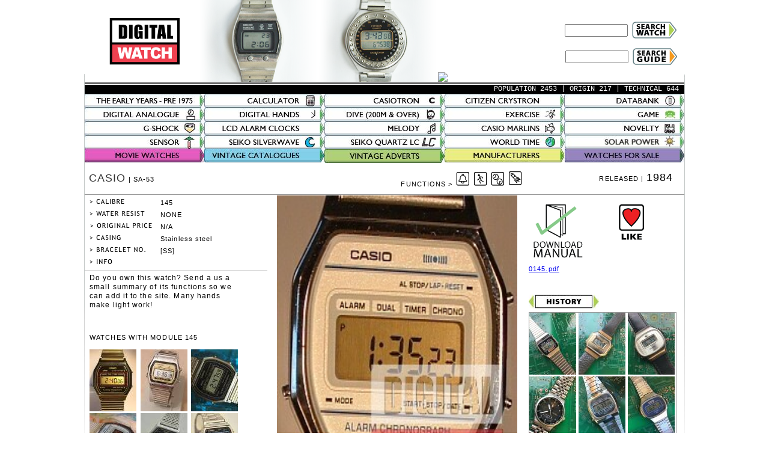

--- FILE ---
content_type: text/html; charset=UTF-8
request_url: http://www.digital-watch.com/DWL/1work/casio_sa-53
body_size: 9172
content:
<!DOCTYPE HTML PUBLIC "-//W3C//DTD HTML 4.01 Transitional//EN" "http://www.w3.org/TR/html4/loose.dtd">
<html>
<head>
<meta name="pinterest" content="nopin" />
<meta name="title" content="CASIO - SA-53" />
<meta name="description" content="CASIO - SA-53 - Digital.  Released in 1984 Vintage Digital Watch - Brought to you courtesy of digital-watch.com" />
<meta property="og:title" content="CASIO - SA-53"/>
<meta property="og:type" content="image"/>
<meta property='og:image' content='{gallery:image:url_decode}" crop="yes" alt="{maker}-{modelnumber}" width="127" height="130"}'/>
<meta property="og:url" content="http://www.digital-watch.com/DWL/1work/casio_sa-53/"/>
<meta property="og:site_name" content="digital-watch"/>
<meta property="og:description" content="CASIO - SA-53 - Digital.  Released in 1984 Vintage Digital Watch - Brought to you courtesy of digital-watch.com"/>

<script src="//www.digital-watch.com/js/prototype.js" type="text/javascript" charset="utf-8"></script>
<script src="//www.digital-watch.com/js/livepipe.js" type="text/javascript" charset="utf-8"></script>
<script src="//www.digital-watch.com/js/cookie.js" type="text/javascript" charset="utf-8"></script>
 <style type="text/css" media="screen">
  body {
   background-color: #333333;
   padding: 0;
   margin: 0;
  }
  #PageDiv {
   width: 700px;
   margin: auto;
  }
  #photos {
   width: 400px;
   padding: 0px 0 0 0px;
  }
  #main, #main img {
   float: left;
   width: 400px;
   height: 500px;
   padding: 0;
   margin: 0;
  }
  .preview {
   width: 100px;
   margin: 12px 4px 11px 0px;
   padding: 0;
   cursor: pointer;
   float: left;
  }
  .preview img {
   width: 100px;
   height: 125px;
  }
  #photos > p {
   font: 11px/11px Verdana, Geneva, Arial, sans-serif;
   color: #666666;
   padding: 0;
   margin: 0 0 11px;
   text-align: center;
   clear: both;
  }
  #photos #main p, #photos .preview p {
   margin: 0;
   padding: 0;
   line-height: 100%;
   font-size: 1px;
  }
  .clearer { 
   clear: both;
  }
  .here {
   border:2px solid #CC0066;
   margin: 10px 2px 0 -2px;
  }
 </style>
 
<script type="text/javascript">
    document.observe('dom:loaded',function(){
        var this_page = 311;
        var arr = (Cookie.get('myHistory')) ?
            Cookie.get('myHistory').split('|') : [];
        arr.push(this_page);
        Cookie.set('myHistory',arr.join('|'),null, 'domain=digital-watch.com;path=/');
     });
    </script>




<meta http-equiv=Content-Type content="text/html; charset=ISO-8859-1">
<title>CASIO - SA-53 - Digital - Vintage Digital Watch - Digital-Watch.com</title>
<meta name="viewport" content="width = 1000, minimum-scale = 0.25, maximum-scale = 1.60">
<meta name="GENERATOR" content="Freeway 5 Pro 5.6.5">
<style type="text/css">
<!-- 
body { margin:0px; background-color:#fff; height:100% }
html {height:100%}
form {margin:0px}
img { margin:0px; border-style:none }
button { margin:0px; border-style:none; padding:0px; background-color:transparent; vertical-align:top }
p:first-child {margin-top:0px}
table {empty-cells:hide}
.f-sp { font-size:1px; visibility:hidden }
.f-lp {margin-bottom:0px}
.f-fp {margin-top:0px}
.f-x1 {  }
.f-x2 {  }
.f-x3 {  }
em {font-style:italic}
h1 { color:#666; font-size:18px }
h1:first-child {margin-top:0px}
h2 { font-weight:bold; font-size:16px }
h2:first-child {margin-top:0px}
h3 { font-weight:bold; font-size:14px }
h3:first-child {margin-top:0px}
strong {font-weight:bold}
.style67 { line-height:1.3; margin-left:0px; margin-right:10px; text-align:right }
.style63 { font-family:Courier New,Courier }
.sizenine {font-size:9px}
.whitetext {color:#fff}
.tenpoint {font-size:10px}
.smalltableheader {font-size:12px}
.bodytext { color:#000; font-family:Trebuchet MS,Arial,Helvetica,sans-serif; font-size:11px; text-transform:none; font-variant:normal; letter-spacing:1.1px; word-spacing:0px; line-height:14px; margin-left:0px; margin-right:0px; text-indent:0px; direction:ltr; text-align:justify; margin-top:1px; margin-bottom:1px }
.style9 {color:#000}
.right {text-align:right}
.style64 { color:#000; font-size:9px }
.BHEAD { font-family:Trebuchet MS,Arial,Helvetica,sans-serif; font-size:11px }
.makername { color:#333; font-family:Trebuchet MS,Arial,Helvetica,sans-serif; font-size:18px }
.style35 {font-size:18px}
.style66 { color:#000; font-family:Trebuchet MS,Arial,Helvetica,sans-serif; font-size:12px; line-height:15px; text-align:left }
.style25 { color:#000; font-family:Trebuchet MS,Arial,Helvetica,sans-serif; font-size:12px; line-height:15px; text-align:left }
.style43 { color:#000; font-family:Trebuchet MS,Arial,Helvetica,sans-serif; font-size:12px; line-height:15px; text-align:center }
.DWLblue {color:#39c}
-->
</style>
<!--[if lt IE 7]>
<link rel=stylesheet type="text/css" href="https://digital-watch.com/css/ie6.css">
<![endif]-->
<script src="http://www.digital-watch.com/Resources/FW_Object.js" type="text/javascript"></script>
<link rel="shortcut icon" href="favicon.ico">

<script type="text/javascript" src="//www.digital-watch.com/overlib/overlib.js"><!-- overLIB (c) Erik Bosrup --></script>

<link rel="stylesheet" href="//www.digital-watch.com/css/lightbox.css" type="text/css" media="screen" />

<script type="text/javascript" src="//www.digital-watch.com/js/prototype.js"></script>
<script type="text/javascript" src="//www.digital-watch.com/js/scriptaculous.js?load=effects,builder"></script>
<script type="text/javascript" src="//www.digital-watch.com/js/lightbox.js"></script>

</head>
<body>
<div id="overDiv" style="position:absolute; visibility:hidden; z-index:1000;"></div>

<div id="PageDiv" style="position:relative; min-height:100%; margin:auto; width:1000px">
	<table border=0 cellspacing=0 cellpadding=0 width=797>
		<colgroup>
			<col width=191>
			<col width=605>
			<col width=1>
		</colgroup>
		<tr valign=top>
			<td height=136></td>
			<td height=136><a><img src="https://www.digital-watch.com/images/headimage/top2.png"/></a><a><img src="https://www.digital-watch.com/images/headimage/top6.png"/></a><a><img src="https://www.digital-watch.com/images/headimage/top8.png"/></a></td>
			<td height=136></td>
		</tr>
		<tr class="f-sp">
			<td><img src="https://digital-watch.com/Resources/_clear.gif" border=0 width=191 height=1 alt="" style="float:left"></td>
			<td><img src="https://digital-watch.com/Resources/_clear.gif" border=0 width=605 height=1 alt="" style="float:left"></td>
			<td height=1><img src="https://digital-watch.com/Resources/_clear.gif" border=0 width=1 height=1 alt="" style="float:left"></td>
		</tr>
	</table>
	<table border=0 cellspacing=0 cellpadding=0 width=1001>
		<colgroup>
			<col width=1000>
			<col width=1>
		</colgroup>
		<tr valign=top>
			<td height=3 bgcolor="#666666"><img src="https://digital-watch.com/Resources/_clear.gif" border=0 width=1 height=1 alt="" style="float:left"></td>
			<td height=3></td>
		</tr>
		<tr class="f-sp">
			<td><img src="https://digital-watch.com/Resources/_clear.gif" border=0 width=1000 height=1 alt="" style="float:left"></td>
			<td height=1><img src="https://digital-watch.com/Resources/_clear.gif" border=0 width=1 height=1 alt="" style="float:left"></td>
		</tr>
	</table>
	<table border=0 cellspacing=0 cellpadding=0 width=1001>
		<colgroup>
			<col width=200>
			<col width=200>
			<col width=200>
			<col width=199>
			<col width=1>
			<col width=199>
			<col width=1>
			<col width=1>
		</colgroup>
		<tr valign=top>
			<td height=13 colspan=7 bgcolor="#000000"><p class="style67 f-lp"><span class="style63"><span class="sizenine"><span class="style63"><span class="whitetext"><span class="tenpoint"><span class="smalltableheader">  POPULATION 

2453

  </span></span></span></span></span></span><span class="sizenine"><span class="style63"><span class="whitetext"><span class="tenpoint"><span class="smalltableheader"> | ORIGIN 

217

  </span><span class="smalltableheader">  | TECHNICAL 

644

  </span><span class="smalltableheader">  </span></span></span></span></span></p>
			</td>
			<td height=13></td>
		</tr>
		<tr valign=top>
			<td height=23><a href="http://www.digital-watch.com/DWL/categorylisting/all/Pioneers/releasedate"><img src="https://digital-watch.com/Resources/pre75aa.jpeg" border=0 width=200 height=23 alt="Early Digital Watches from before 1975" style="float:left"></a></td>
			<td height=23><img src="https://digital-watch.com/Resources/pre75a1a.jpeg" border=0 width=200 height=23 alt="Digital watches with a calculator function" usemap="#map1" style="float:left"></td>
			<td height=23><img src="https://digital-watch.com/Resources/casiotron1a.jpeg" border=0 width=200 height=23 alt="Watches from Casios Casiotron range" usemap="#map2" style="float:left"></td>
			<td height=23><a href="http://www.digital-watch.com/DWL/categorylisting/all/Crystron/releasedate"><img src="https://digital-watch.com/Resources/crystron1a.jpeg" border=0 width=199 height=23 alt="Watches with data storage functions" style="float:left"></a></td>
			<td height=23 colspan=2><img src="https://digital-watch.com/Resources/databank1a.jpeg" border=0 width=200 height=23 alt="Watches with data storage functions" usemap="#map3" style="float:left"></td>
			<td height=92 rowspan=6></td>
			<td height=23></td>
		</tr>
		<tr valign=top>
			<td height=23 rowspan=2><img src="https://digital-watch.com/Resources/digiana1.jpeg" border=0 width=200 height=23 alt="Digital watches with an analgue and digital face" usemap="#map4" style="float:left"></td>
			<td height=23 rowspan=2><img src="https://digital-watch.com/Resources/digitalhands1.jpeg" border=0 width=200 height=23 alt="Digital watches with an analogue face represented by lcd segments" usemap="#map5" style="float:left"></td>
			<td height=23 rowspan=2><img src="https://digital-watch.com/Resources/dive1.jpeg" border=0 width=200 height=23 alt="Digital watches that are water resistant to 200 meters and over" usemap="#map6" style="float:left"></td>
			<td height=23 rowspan=2><img src="https://digital-watch.com/Resources/exercise1a.jpeg" border=0 width=199 height=23 alt="Digital Watches sold to assist exercise" usemap="#map7" style="float:left"></td>
			<td height=23 colspan=2 rowspan=2><img src="https://digital-watch.com/Resources/game1.jpeg" border=0 width=200 height=23 alt="Digital watches with games" usemap="#map8" style="float:left"></td>
			<td height=1></td>
		</tr>
		<tr valign=top>
			<td height=22></td>
		</tr>
		<tr valign=top>
			<td height=23><a href="http://www.digital-watch.com/DWL/categorylisting/all/G-shock/releasedate"><img src="https://digital-watch.com/Resources/gshock1.jpeg" border=0 width=200 height=23 alt="Digital watches in Casios G-Shock range" style="float:left"></a></td>
			<td height=23><a href="http://www.digital-watch.com/DWL/categorylisting/all/Clock/releasedate"><img src="https://digital-watch.com/Resources/clock1.jpeg" border=0 width=200 height=23 alt="Digital watches powered by the sun" style="float:left"></a></td>
			<td height=23><a href="http://www.digital-watch.com/DWL/categorylisting/all/melody/releasedate"><img src="https://digital-watch.com/Resources/melody1.jpeg" border=0 width=200 height=23 alt="Digital watches that play a tune" style="float:left"></a></td>
			<td height=23><a href="http://www.digital-watch.com/DWL/categorylisting/all/Marlin/releasedate"><img src="https://digital-watch.com/Resources/marlin1a.jpeg" border=0 width=199 height=23 alt="Digital watches from Casio Marlin range" style="float:left"></a></td>
			<td height=23 colspan=2><img src="https://digital-watch.com/Resources/novelty1.jpeg" border=0 width=200 height=23 alt="Digital watches for children" usemap="#map9" style="float:left"></td>
			<td height=23></td>
		</tr>
		<tr valign=top>
			<td height=22><a href="http://www.digital-watch.com/DWL/categorylisting/all/sensor/releasedate"><img src="https://digital-watch.com/Resources/sensor1a.jpeg" border=0 width=200 height=22 alt="Digital watches with sensors" style="float:left"></a></td>
			<td height=22><a href="http://www.digital-watch.com/DWL/categorylisting/all/silver/releasedate"><img src="https://digital-watch.com/Resources/silver1a.jpeg" border=0 width=200 height=22 alt="Digital watches from Seikos Silverwave and Sports 100 rnage" style="float:left"></a></td>
			<td height=23 rowspan=2><a href="http://www.digital-watch.com/DWL/categorylisting/all/quartzlc/releasedate"><img src="https://digital-watch.com/Resources/lc1.jpeg" border=0 width=200 height=23 alt="Digital watches from Seikos Quartz LC range" style="float:left"></a></td>
			<td height=23 colspan=2 rowspan=2><a href="http://www.digital-watch.com/DWL/categorylisting/all/WorldTime/releasedate"><img src="https://digital-watch.com/Resources/world1.jpeg" border=0 width=200 height=23 alt="Digital watches that tell you the time in different time zones" style="float:left"></a></td>
			<td height=23 rowspan=2><a href="http://www.digital-watch.com/DWL/categorylisting/all/solar/releasedate/Solar"><img src="https://digital-watch.com/Resources/solar1ab.jpeg" border=0 width=199 height=23 alt="Digital watches powered by the sun" style="float:left"></a></td>
			<td height=22></td>
		</tr>
		<tr valign=top>
			<td height=23 rowspan=2><img src="https://digital-watch.com/Resources/moviewatchfirst.jpeg" border=0 width=200 height=23 alt="Digital watches in the Movies" usemap="#map10" style="float:left"></td>
			<td height=23 rowspan=2><img src="https://digital-watch.com/Resources/catalogues1b.jpeg" border=0 width=200 height=23 alt="Vintage Catalogues" usemap="#map11" style="float:left"></td>
			<td height=1></td>
		</tr>
		<tr valign=top>
			<td height=23 rowspan=2><a href="http://www.digital-watch.com/DWL/advertgallery"><img src="https://digital-watch.com/Resources/adverts1a.jpeg" border=0 width=200 height=23 alt="Vintage Adverts" style="float:left"></a></td>
			<td height=23 colspan=4 rowspan=2></td>
			<td height=22></td>
		</tr>
		<tr valign=top>
			<td height=1 colspan=2></td>
			<td height=1></td>
		</tr>
		<tr class="f-sp">
			<td><img src="https://digital-watch.com/Resources/_clear.gif" border=0 width=200 height=1 alt="" style="float:left"></td>
			<td><img src="https://digital-watch.com/Resources/_clear.gif" border=0 width=200 height=1 alt="" style="float:left"></td>
			<td><img src="https://digital-watch.com/Resources/_clear.gif" border=0 width=200 height=1 alt="" style="float:left"></td>
			<td><img src="https://digital-watch.com/Resources/_clear.gif" border=0 width=199 height=1 alt="" style="float:left"></td>
			<td><img src="https://digital-watch.com/Resources/_clear.gif" border=0 width=1 height=1 alt="" style="float:left"></td>
			<td><img src="https://digital-watch.com/Resources/_clear.gif" border=0 width=199 height=1 alt="" style="float:left"></td>
			<td><img src="https://digital-watch.com/Resources/_clear.gif" border=0 width=1 height=1 alt="" style="float:left"></td>
			<td height=70><img src="https://digital-watch.com/Resources/_clear.gif" border=0 width=1 height=1 alt="" style="float:left"></td>
		</tr>
	</table>
	<table border=0 cellspacing=0 cellpadding=0 width=675>
		<colgroup>
			<col width=574>
			<col width=100>
			<col width=1>
		</colgroup>
		<tr valign=top>
			<td height=100></td>
			<td height=100>
<a href""><img >
</td>
			<td height=100></td>
		</tr>
		<tr class="f-sp">
			<td><img src="https://digital-watch.com/Resources/_clear.gif" border=0 width=574 height=1 alt="" style="float:left"></td>
			<td><img src="https://digital-watch.com/Resources/_clear.gif" border=0 width=100 height=1 alt="" style="float:left"></td>
			<td height=1><img src="https://digital-watch.com/Resources/_clear.gif" border=0 width=1 height=1 alt="" style="float:left"></td>
		</tr>
	</table>
	<div id="content" class="bodytext" style="position:absolute; left:0px; top:273px; width:999px; height:1226px; z-index:1; background-color:#fff; overflow:visible">
				<table border=0 cellspacing=0 cellpadding=0 width=994>
			<colgroup>
				<col width=740>
				<col width=253>
				<col width=1>
			</colgroup>
			<tr valign=top>
				<td height=60 colspan=2></td>
				<td height=60></td>
			</tr>
			<tr valign=top>
				<td height=536></td>
				<td height=536>
					<table border=0 cellspacing=0 cellpadding=0 width=253>
						<colgroup>
							<col width=95>
							<col width=49>
							<col width=81>
							<col width=27>
							<col width=1>
						</colgroup>
						<tr valign=top>
							<td height=100 rowspan=3>
<a><img src="http://www.digital-watch.com/images/downman.gif" alt="Download the manual"  border=0 ></a>

</td>
							<td height=1 colspan=4></td>
						</tr>
						<tr valign=top>
							<td height=91></td>
							<td height=91>
<a href="https://www.digital-watch.com/DWL/viewcounttwo/311"><img src="https://digital-watch.com/Resources/ilike.png"></a>
</td>
							<td height=91 colspan=2></td>
						</tr>
						<tr valign=top>
							<td height=8 colspan=4></td>
						</tr>
						<tr valign=top>
							<td height=6 colspan=5></td>
						</tr>
						<tr valign=top>
							<td height=430 colspan=5 rowspan=2><p>
<a href="https://www.digital-watch.com/images/casio_manuals/0145.pdf">0145.pdf</a>



</p>
							<p>&nbsp;</p>
							<p>
</p>
							<table border=0 cellspacing=0 cellpadding=0 width=253>
								<colgroup>
									<col width=117>
									<col width=129>
									<col width=7>
								</colgroup>
								<tr valign=top>
									<td height=23><a href="https://www.digital-watch.com/DWL/categorylisting/all/History"><img src="https://digital-watch.com/Resources/historyh.jpeg" border=0 width=117 height=23 alt="historyH" style="float:left"></a></td>
									<td height=23></td>
									<td height=23></td>
								</tr>
								<tr valign=top>
									<td height=6 colspan=2></td>
									<td height=6></td>
								</tr>
								<tr valign=top>
									<td height=95 colspan=2 bgcolor="#ffffff" style="border:solid #999 1px">

<a href="http://www.digital-watch.com/DWL/1work/cresta-melody-yellow-rose-of-texas"><img  src="https://www.digital-watch.com/images/uploads/_small/IMG_8617.jpeg" alt="CRESTA-A158-5069" ></a>




 



<a href="http://www.digital-watch.com/DWL/1work/avia-esa-315-1977-hexagon"><img  src="https://www.digital-watch.com/images/uploads/_small/IMG_8583.jpeg" alt="AVIA-quartz" ></a>




 



<a href="http://www.digital-watch.com/DWL/1work/imado-steel-1976-esa-9315"><img  src="https://www.digital-watch.com/images/uploads/_small/IMG_8597.jpeg" alt="IMADO-101 121 027" ></a>

<br>


 



<a href="http://www.digital-watch.com/DWL/1work/pulsar-y960-6018-1984"><img  src="https://www.digital-watch.com/images/uploads/_small/IMG_8614.jpeg" alt="PULSAR-Y960-6018" ></a>




 



<a href="http://www.digital-watch.com/DWL/1work/avia-chronograph-16053"><img  src="https://www.digital-watch.com/images/uploads/_small/IMG_8461.jpeg" alt="AVIA-16053" ></a>




 



<a href="http://www.digital-watch.com/DWL/1work/bulova-5018-1978"><img  src="https://www.digital-watch.com/images/uploads/_small/IMG_8478.jpeg" alt="BULOVA-5018" ></a>


<br>

 



<a href="http://www.digital-watch.com/DWL/1work/ricoh-town-821102"><img  src="https://www.digital-watch.com/images/uploads/_small/IMG_8503.jpeg" alt="RICOH-821102" ></a>




 



<a href="http://www.digital-watch.com/DWL/1work/casio-marlin-w-300"><img  src="https://www.digital-watch.com/images/uploads/_small/IMG_8506.jpeg" alt="CASIO-w-300" ></a>




 



<a href="http://www.digital-watch.com/DWL/1work/timex-triathlon-ironman-1986"><img  src="https://www.digital-watch.com/images/uploads/_small/IMG_8509.jpeg" alt="TIMEX-Triathlon 22" ></a>



<br>
 

<img src="https://digital-watch.com/Resources/_clear.gif" border=0 width=1 height=1 alt="" style="float:left"></td>
									<td height=97></td>
								</tr>
							</table>
							<p>&nbsp;</p>
							<p>&nbsp;</p>
							<p>&nbsp;</p>
							<p class="right f-lp"><a href="http://www.digital-watch.com/DWL/donation"><img src="https://digital-watch.com/Resources/keeptickingmov.gif" border=0 width=104 height=136 alt="keeptickingmov" style="vertical-align:baseline"></a></p>
							</td>
						</tr>
						<tr valign=top>
						</tr>
					</table>
				</td>
				<td height=536></td>
			</tr>
			<tr class="f-sp">
				<td><img src="https://digital-watch.com/Resources/_clear.gif" border=0 width=740 height=1 alt="" style="float:left"></td>
				<td><img src="https://digital-watch.com/Resources/_clear.gif" border=0 width=253 height=1 alt="" style="float:left"></td>
				<td height=1><img src="https://digital-watch.com/Resources/_clear.gif" border=0 width=1 height=1 alt="" style="float:left"></td>
			</tr>
		</table>
		<div id="images" style="position:absolute; left:321px; top:51px; width:407px; height:669px; z-index:1; overflow:visible">
			<div id="PageDiv2">
<div id="photos">
<div id="main" class="main">
<p>


<img  src="http://www.digital-watch.com/images/watchlibrary24/_large/3-145-7.jpg" alt="CASIO-SA-53" >


</p>
</div>


<div id="two" class="preview">
<p><img src="http://www.digital-watch.com/images/watchlibrary24/_large/3-145-7.jpg"  id="image2" alt="CASIO-SA-53"  data-large="http://www.digital-watch.com/images/watchlibrary24/3-145-7.jpg" >
</p>
</div>


<div>
<img src="https://www.digital-watch.com/images/clicksuper.gif"  alt="click image above for supersized image" >
</div>
 </div>
</div>
<script type="text/javascript" charset="utf-8">
  //grab the first preview image
  var first = $$('div.preview').first().addClassName('here').down('img');
  //add a new link around the large image, assign it the link from the first image and
  //the rel: lightbox so that lightbox.js will recognize it
  var a = new Element('a',{href:first.readAttribute('data-large'),rel:'lightbox', title:'CASIO-SA-53 Image Protected by Copyright, not to be used elsewhere'});
  var main = $('main').down('img');
  main.wrap(a);
  //that's it, only have to do it once and the link is there to be fiddled with later
  //now listen to clicks on the little preview images, swap the medium image in, and change the a.href to match
  $('photos').observe('click',function(evt){
    var elm = evt.findElement('div.preview');
    if(elm){
      $$('div.preview').invoke('removeClassName','here');
      main.src = elm.down('img').src.gsub(/preview/,'image');
      elm.addClassName('here');
      a.href = elm.down('img').readAttribute('data-large');
    }
  });
</script>
<div id="photography" style="position:absolute; left:-1.545px; top:676.606px; width:411px; height:56px; z-index:1; overflow:visible">
				<p class="f-lp"><span class="style64">Photographs by DWL. </span></p>
			</div>
		</div>
		<div id="case" style="position:absolute; left:9px; top:116px; width:108px; height:19px; z-index:2; overflow:visible">
			<p><img src="https://digital-watch.com/Resources/case.gif" border=0 width=52 height=10 alt="&gt; CASING"></p>
		</div>
		<div id="case1" style="position:absolute; left:127px; top:116px; width:176px; height:19px; z-index:3; overflow:visible">
			<p class="f-lp">Stainless steel</p>
		</div>
		<div id="makermodel" style="position:absolute; left:8px; top:15px; width:472px; height:20px; z-index:4; overflow:visible">
			<p class="BHEAD f-lp"><span class="makername">CASIO</span> | SA-53</p>
		</div>
		<div id="item2" style="position:absolute; left:0px; top:49px; width:1000px; height:1px; z-index:5; background-color:#999; font-size:1px">
		</div>
		<div id="module" style="position:absolute; left:9px; top:56px; width:86px; height:19px; z-index:6; overflow:visible">
			<p><img src="https://digital-watch.com/Resources/module.gif" border=0 width=58 height=10 alt="&gt; CALIBRE"></p>
		</div>
		<div id="water" style="position:absolute; left:9px; top:76px; width:102px; height:19px; z-index:7; overflow:visible">
			<p><img src="https://digital-watch.com/Resources/water.gif" border=0 width=92 height=10 alt="&gt; WATER RESIST"></p>
		</div>
		<div id="price" style="position:absolute; left:10px; top:96px; width:108px; height:19px; z-index:8; overflow:visible">
			<p><img src="https://digital-watch.com/Resources/price.gif" border=0 width=103 height=10 alt="&gt; ORIGINAL PRICE"></p>
		</div>
		<div id="bracelet" style="position:absolute; left:9px; top:136px; width:108px; height:19px; z-index:9; overflow:visible">
			<p><img src="https://digital-watch.com/Resources/bracelet.gif" border=0 width=93 height=10 alt="&gt; BRACELET NO."></p>
		</div>
		<div id="functions" style="position:absolute; left:213px; top:9px; width:517px; height:24px; z-index:10; overflow:visible">
			<p class="right f-lp">  FUNCTIONS &gt; 
<a href="http://www.digital-watch.com/DWL/iconlibrary" onmouseover="return overlib('I have an alarm', TEXTFONT, 'Trebuchet MS', TEXTCOLOR, '#333333', TEXTSIZE, 1, FGCOLOR, '#FFFFFF', WRAP, AUTOSTATUS, DELAY, '500', PADX, 10, 5, PADY, 7, 5);" onmouseout="return nd();"><img src="http://www.digital-watch.com/functionicons/iconlibrary/bell.gif" alt="I have an alarm" border=0 ></a>





<a href="http://www.digital-watch.com/DWL/iconlibrary" onmouseover="return overlib('I have a chronograph', TEXTFONT, 'Trebuchet MS', TEXTCOLOR, '#333333', TEXTSIZE, 1, FGCOLOR, '#FFFFFF', WRAP, AUTOSTATUS, DELAY, '500', PADX, 10, 5, PADY, 7, 5);" onmouseout="return nd();"><img src="http://www.digital-watch.com/functionicons/iconlibrary/run.gif" alt="I have a chronograph"  border=0 ></a>


<a href="http://www.digital-watch.com/DWL/iconlibrary" onmouseover="return overlib('I keep more than one time zone', TEXTFONT, 'Trebuchet MS', TEXTCOLOR, '#333333', TEXTSIZE, 1, FGCOLOR, '#FFFFFF', WRAP, AUTOSTATUS, DELAY, '500', PADX, 10, 5, PADY, 7, 5);" onmouseout="return nd();"><img src="http://www.digital-watch.com/functionicons/iconlibrary/dual.gif" alt="I have a dual times"  border=0 ></a>


<a href="http://www.digital-watch.com/DWL/iconlibrary" onmouseover="return overlib('I can count backwards', TEXTFONT, 'Trebuchet MS', TEXTCOLOR, '#333333', TEXTSIZE, 1, FGCOLOR, '#FFFFFF', WRAP, AUTOSTATUS, DELAY, '500', PADX, 10, 5, PADY, 7, 5);" onmouseout="return nd();"><img src="http://www.digital-watch.com/functionicons/iconlibrary/countdown.gif" alt="I have a countdown"  border=0 ></a>










  </p>
		</div>
		<div id="module1" style="position:absolute; left:127px; top:56px; width:176px; height:19px; z-index:11; overflow:visible">
			<p class="f-lp">145</p>
		</div>
		<div id="water1" style="position:absolute; left:127px; top:76px; width:175px; height:19px; z-index:12; overflow:visible">
			<p class="f-lp">
NONE
</p>
		</div>
		<div id="price1" style="position:absolute; left:127px; top:96px; width:175px; height:19px; z-index:13; overflow:visible">
			<p class="f-lp">
N/A
</p>
		</div>
		<div id="bracelet1" style="position:absolute; left:127px; top:136px; width:175px; height:19px; z-index:14; overflow:visible">
			<p class="f-lp">
  [SS]
</p>
		</div>
		<div id="info1" style="position:absolute; left:127px; top:156px; width:175px; height:19px; z-index:15; font-size:1px">
		</div>
		<div id="info" style="position:absolute; left:9px; top:156px; width:108px; height:19px; z-index:16; overflow:visible">
			<p><img src="https://digital-watch.com/Resources/info.gif" border=0 width=38 height=10 alt="&gt; INFO"></p>
		</div>
		<div id="year" style="position:absolute; width:224px; top:14px; right:19px; height:24px; z-index:17; overflow:visible">
			<p class="right f-lp"><span class="BHEAD">RELEASED | <span class="style35">1984</span></span></p>
		</div>
		<div id="item13" class="f-x2" style="position:absolute; left:9px; top:181px; width:247px; z-index:18; overflow:visible">
			<p class="style66">Do you own this watch? Send a us a small summary of its functions so we can add it to the site. Many hands make light work!
</p>
			<p class="style66">&nbsp;</p>
			<p class="style66"><span class="BHEAD">WATCHES WITH MODULE 145</span></p>
			<p class="style66"><div>


<a href="http://www.digital-watch.com/DWL/1work/casio-sa53g"><img  src="https://www.digital-watch.com/images/uploads/_small/SA-53G-1.jpg" alt="CASIO-CASIO SA-53G" ></a>

<a href="http://www.digital-watch.com/DWL/1work/casio-ws-70-golden-sailboat"><img  src="https://www.digital-watch.com/images/new_watch_image/_small/DSC_0089.jpg" alt="CASIO-WS-70" ></a>

<a href="http://www.digital-watch.com/DWL/1work/casio-sa-53g"><img  src="https://www.digital-watch.com/images/new_watch_image/_small/DSC_7765.jpg" alt="CASIO-SA-53G" ></a>

<a href="http://www.digital-watch.com/DWL/1work/casio-sa-53"><img src="http://www.digital-watch.com/images/watchlibrary24/_small/1746.jpg" alt="CASIO-SA-53" ></a>

<a href="http://www.digital-watch.com/DWL/1work/casio-a663"><img src="http://www.digital-watch.com/images/watchlibrary24/_small/1210.jpg" alt="CASIO-A663" ></a>

<a href="http://www.digital-watch.com/DWL/1work/casio-ws-740"><img src="http://www.digital-watch.com/images/watchlibrary24/_small/74011.jpg" alt="CASIO-WS-740" ></a>

<a href="http://www.digital-watch.com/DWL/1work/casio_ws-720"><img src="http://www.digital-watch.com/images/watchlibrary24/_small/ws7201.jpg" alt="CASIO-WS-720" ></a>

<a href="http://www.digital-watch.com/DWL/1work/casio_sa-400"><img src="http://www.digital-watch.com/images/watchlibrary24/_small/sa4001.jpg" alt="CASIO-SA-400" ></a>

<a href="http://www.digital-watch.com/DWL/1work/casio_sa-541"><img src="http://www.digital-watch.com/images/watchlibrary24/_small/SA-54-A.jpg" alt="CASIO-SA-54" ></a>

<a href="http://www.digital-watch.com/DWL/1work/casio_sa-50g1"><img src="http://www.digital-watch.com/images/watchlibrary24/_small/SA-50G-A.jpg" alt="CASIO-SA-50G" ></a>

<a href="http://www.digital-watch.com/DWL/1work/casio_ws-730"><img src="http://www.digital-watch.com/images/watchlibrary24/_small/ws7301.jpg" alt="CASIO-WS-730" ></a>

<a href="http://www.digital-watch.com/DWL/1work/casio_ws-710"><img src="http://www.digital-watch.com/images/watchlibrary24/_small/WS-7101.jpg" alt="CASIO-WS-710" ></a>

<a href="http://www.digital-watch.com/DWL/1work/casio_sa-55"><img src="http://www.digital-watch.com/images/watchlibrary24/_small/3-145-2.jpg" alt="CASIO-SA-55" ></a>

<a href="http://www.digital-watch.com/DWL/1work/casio_sa-55g"><img src="http://www.digital-watch.com/images/watchlibrary24/_small/3-145-8.jpg" alt="CASIO-SA-55G" ></a>

<a href="http://www.digital-watch.com/DWL/1work/casio_sa-54"><img src="http://www.digital-watch.com/images/watchlibrary24/_small/101.jpg" alt="CASIO-SA-54" ></a>

<a href="http://www.digital-watch.com/DWL/1work/casio_sa-53"><img src="http://www.digital-watch.com/images/watchlibrary24/_small/3-145-7.jpg" alt="CASIO-SA-53" ></a>

<a href="http://www.digital-watch.com/DWL/1work/casio_sa-50g"><img src="http://www.digital-watch.com/images/watchlibrary24/_small/3-145-6.jpg" alt="CASIO-SA-50G" ></a>

<a href="http://www.digital-watch.com/DWL/1work/casio_sa-502"><img src="http://www.digital-watch.com/images/watchlibrary24/_small/3-145-11.jpg" alt="CASIO-SA-50" ></a>

<a href="http://www.digital-watch.com/DWL/1work/casio_sa-503"><img src="http://www.digital-watch.com/images/watchlibrary24/_small/3-145-5.jpg" alt="CASIO-SA-50" ></a>

<a href="http://www.digital-watch.com/DWL/1work/casio_sa-501"><img src="http://www.digital-watch.com/images/watchlibrary24/_small/3-145-4.jpg" alt="CASIO-SA-50" ></a>
 
</div></p>
			<p class="style66"></span></p>
			<p class="style25 f-lp"><BR><BR>
<BR><BR>
<BR>
3255302
</p>
			</div>
		<div id="item2c" style="position:absolute; left:0px; top:176px; width:305px; height:1px; z-index:19; background-color:#999; font-size:1px">
		</div>
		
	</div>
	<div id="digitalwatch" style="position:absolute; left:42px; top:29px; width:118px; height:79px; z-index:2">
		<a href="http://www.digital-watch.com/DWL"><img src="https://digital-watch.com/Resources/digital-watch.png" border=0 width=118 height=79 alt="digitalwatch" style="float:left"></a></div>
	<div id="item4" class="DWLblue" style="position:absolute; left:801px; top:75px; width:181px; height:35px; z-index:3; overflow:visible">
		<form method="post" action="http://www.digital-watch.com/"  >
<div class='hiddenFields'>
<input type="hidden" name="ACT" value="19" />
<input type="hidden" name="RES" value="40" />
<input type="hidden" name="meta" value="afRER6ZMdJVJUH3uvbfmcgziqTG4P6LoaaBPO+EpiJURpz+GWVnRkFxz2uu94CB/kvQ0rzJg5p/FboIcrgdtDhN2j5IQJxE4gW8qZA4qvDWlQdCDPkDZ6oyCJ+aFDKXq3hzs/oDe1xPAPnXUXnDRd3m4/AiRj7hq/S/8CM9vdn734uDsHrtiM5DgoQyBJ/KOiPLxBj4qv8JVxmcVZwwG09Ji8tEbvItndDxiWdDSMP1zdOVqvWguNRfMXP40A6LDhd+wlamXeg6vkqzfFjr2dlYNN/[base64]" />
<input type="hidden" name="site_id" value="1" />
<input type="hidden" name="csrf_token" value="bd4a7daf0cc7b24f09d076d6ccef67f113b99d98" />
</div>


		<table border=0 cellspacing=0 cellpadding=0 width=181>
			<colgroup>
				<col width=100>
				<col width=81>
			</colgroup>
			<tr valign=top>
				<td height=1 colspan=2></td>
			</tr>
			<tr valign=top>
				<td height=8></td>
				<td height=34 rowspan=3><input type="image" name="submit" src="https://www.digital-watch.com/searchguide.png" ></td>
			</tr>
			<tr valign=top>
				<td height=21><input type="text" name="keywords" id="keywords" value="" size="11" maxlength="15" ></td>
			</tr>
			<tr valign=top>
				<td height=5></td>
			</tr>
		</table>
		</form>
	</div>
	<div id="item4a" style="position:absolute; left:800px; top:31px; width:181px; height:40px; z-index:4; overflow:visible">
		<form method="post" action="http://www.digital-watch.com/"  >
<div class='hiddenFields'>
<input type="hidden" name="ACT" value="19" />
<input type="hidden" name="RES" value="18" />
<input type="hidden" name="meta" value="jqW3nFC2ouYm+NJ2x+ytl+BYWeVrg07NErvU4NARXDOJmmXvALnbkAmPKqq4ILdoZIHiIXZ1hiTEmExZk3iPM/DkgcnmmhqdfaoKvAvawsSrR4dFmzMg1jmMiA+52YR+ESugZzhzp5FZOInuCLnguOdQXL3ca+J7tbRzEf1pGYNr+pFgRLO24Fs+tm6yS67CNvg+oziKnjyMUYp+vQ20a7Ic026bhtqHX7++bstQdlgMCK8NLv/KKfsCDZjuvxgjNchNZKEeX/t6xx3t/ycBBnXUIHEfVQ0pmYaEpNWQ/pJK989MOm3F3OCcYdbFDdN6bEFxWLSka4i0aGBgcqduA0228dv3OaMWlOptPnMlElD7pKH6Iuid5jvOdj4p/n8eougKO5OxoXtrEx81WxqfHmC922c/W/tJgjNsi2/34BnFs4Mv7I2yPf7egNEj0yKIFwWxmECu8cHMUC7KujXW/TjGLRq2cGGQdGwCg5C2BYI7Vsax7M7HdQ3Thj1sqxId" />
<input type="hidden" name="site_id" value="1" />
<input type="hidden" name="csrf_token" value="bd4a7daf0cc7b24f09d076d6ccef67f113b99d98" />
</div>


		<table border=0 cellspacing=0 cellpadding=0 width=181>
			<colgroup>
				<col width=100>
				<col width=81>
			</colgroup>
			<tr valign=top>
				<td height=1 colspan=2></td>
			</tr>
			<tr valign=top>
				<td height=8></td>
				<td height=39 rowspan=3><input type="image" name="submit" src="https://www.digital-watch.com/search.png" ></td>
			</tr>
			<tr valign=top>
				<td height=21><input type="text" name="keywords" id="keywords" value="" size="11" maxlength="15" ></td>
			</tr>
			<tr valign=top>
				<td height=10></td>
			</tr>
		</table>
		</form>
	</div>
	<div id="later" style="position:absolute; left:799px; top:246px; width:201px; height:23px; z-index:5">
		<a href="http://www.vintagelcd.com"><img src="https://digital-watch.com/Resources/latera.jpeg" border=0 width=202 height=24 alt="Watches for sale at vintagelcd.com" style="float:left"></a>
	</div>
	<div id="Manufacturers" style="position:absolute; left:600px; top:246px; width:199px; height:23px; z-index:6">
		<a href="http://www.digital-watch.com/DWL/manufacturers"><img src="https://digital-watch.com/Resources/manufacturers.jpeg" border=0 width=200 height=24 alt="Manufacturers" style="float:left"></a>
	</div>
	<div id="sidebar1" style="position:absolute; width:1px; top:123px; right:0px; height:638px; z-index:7">
		<img src="https://digital-watch.com/Resources/sidebar1.jpeg" border=0 width=1 height=638 alt="" style="float:left">
	</div>
	<div id="sidebarleft1" style="position:absolute; left:0px; top:123px; width:1px; height:638px; z-index:8">
		<img src="https://digital-watch.com/Resources/sidebarleft1.jpeg" border=0 width=1 height=638 alt="" style="float:left">
	</div>
	<map name="map1" href="http://www.digital-watch.com/%22DWL/categorylisting/all/Casiotron/releasedate%22">
	
	<area alt="Digital watches with a calculator function" coords="0,0,200,23" href="http://www.digital-watch.com/DWL/categorylisting/all/calculator/releasedate">
	</map>
	<map name="map2" href="http://www.digital-watch.com/%22DWL/categorylisting/all/Crystron/releasedate%22">
	
	<area alt="Watches from Casios Casiotron range" coords="0,0,200,23" href="http://www.digital-watch.com/DWL/categorylisting/all/Casiotron/releasedate">
	</map>
	<map name="map3" href="http://www.digital-watch.com/%22DWL/categorylisting/all/Crystron/releasedate%22">
	<area alt="Watches with data storage functions" coords="0,0,200,23" href="http://www.digital-watch.com/DWL/categorylisting/all/Databank/releasedate">
	
	</map>
	<map name="map4" href="http://www.digital-watch.com/%22DWL/categorylisting/all/Pioneers/releasedate/%22">
	<area alt="Digital watches with an analgue and digital face" coords="0,0,200,23" href="http://www.digital-watch.com/DWL/categorylisting/all/Digi-Ana/releasedate">
	
	</map>
	<map name="map5" href="http://www.digital-watch.com/%22DWL/categorylisting/all/Casiotron/releasedate%22">
	<area alt="Digital watches with an analogue face represented by lcd segments" coords="0,0,200,23" href="http://www.digital-watch.com/DWL/categorylisting/all/digitalhands/releasedate">
	
	</map>
	<map name="map6" href="http://www.digital-watch.com/%22DWL/categorylisting/all/Crystron/releasedate%22" href="http://www.digital-watch.com/%22DWL/categorylisting/all/Casiotron/releasedate%22">
	<area alt="Digital watches that are water resistant to 200 meters and over" coords="0,0,200,23" href="http://www.digital-watch.com/DWL/categorylisting/all/dive/releasedate">
	
	
	</map>
	<map name="map7" href="http://www.digital-watch.com/%22DWL/categorylisting/all/Crystron/releasedate%22">
	<area alt="Digital Watches sold to assist exercise" coords="0,0,199,23" href="http://www.digital-watch.com/DWL/categorylisting/all/Exercise/releasedate">
	
	</map>
	<map name="map8" href="http://www.digital-watch.com/%22DWL/categorylisting/all/Exercise/releasedate%22" href="http://www.digital-watch.com/%22DWL/categorylisting/all/Databank/releasedate%22" href="http://www.digital-watch.com/%22DWL/categorylisting/all/Crystron/releasedate%22">
	<area alt="Digital watches with games" coords="0,0,200,23" href="http://www.digital-watch.com/DWL/categorylisting/all/game/releasedate">
	
	
	
	</map>
	<map name="map9" href="http://www.digital-watch.com/%22DWL/categorylisting/all/Marlin/releasedate%22">
	<area alt="Digital watches for children" coords="0,0,200,23" href="http://www.digital-watch.com/DWL/categorylisting/all/novelty/releasedate">
	
	</map>
	<map name="map10" href="http://www.digital-watch.com/%22DWL/categorylisting/all/sensor/releasedate%22">
	<area alt="Digital watches in the Movies" coords="0,0,200,23" href="http://www.digital-watch.com/DWL/moviewatches">
	
	</map>
	<map name="map11" href="http://www.digital-watch.com/%22DWL/categorylisting/all/silver/releasedate%22">
	<area alt="Vintage Catalogues" coords="0,0,200,23" href="http://www.digital-watch.com/DWL/cataloguesgallery">
	
	</map>
</div>
<script src="//www.digital-watch.com/js/livepipe.js" type="text/javascript" charset="utf-8"></script>0

</body>
</html>


--- FILE ---
content_type: text/javascript
request_url: https://www.digital-watch.com/js/livepipe.js
body_size: 1262
content:
/**
 * @author Ryan Johnson <http://syntacticx.com/>
 * @copyright 2008 PersonalGrid Corporation <http://personalgrid.com/>
 * @package LivePipe UI
 * @license MIT
 * @url http://livepipe.net/core
 * @require prototype.js
 */

if(typeof(Control) == 'undefined')
    Control = {};
    
var $proc = function(proc){
    return typeof(proc) == 'function' ? proc : function(){return proc};
};

var $value = function(value){
    return typeof(value) == 'function' ? value() : value;
};

Object.Event = {
    extend: function(object){
        object._objectEventSetup = function(event_name){
            this._observers = this._observers || {};
            this._observers[event_name] = this._observers[event_name] || [];
        };
        object.observe = function(event_name,observer){
            if(typeof(event_name) == 'string' && typeof(observer) != 'undefined'){
                this._objectEventSetup(event_name);
                if(!this._observers[event_name].include(observer))
                    this._observers[event_name].push(observer);
            }else
                for(var e in event_name)
                    this.observe(e,event_name[e]);
        };
        object.stopObserving = function(event_name,observer){
            this._objectEventSetup(event_name);
            if(event_name && observer)
                this._observers[event_name] = this._observers[event_name].without(observer);
            else if(event_name)
                this._observers[event_name] = [];
            else
                this._observers = {};
        };
        object.observeOnce = function(event_name,outer_observer){
            var inner_observer = function(){
                outer_observer.apply(this,arguments);
                this.stopObserving(event_name,inner_observer);
            }.bind(this);
            this._objectEventSetup(event_name);
            this._observers[event_name].push(inner_observer);
        };
        object.notify = function(event_name){
            this._objectEventSetup(event_name);
            var collected_return_values = [];
            var args = $A(arguments).slice(1);
            try{
                for(var i = 0; i < this._observers[event_name].length; ++i)
                    collected_return_values.push(this._observers[event_name][i].apply(this._observers[event_name][i],args) || null);
            }catch(e){
                if(e == $break)
                    return false;
                else
                    throw e;
            }
            return collected_return_values;
        };
        if(object.prototype){
            object.prototype._objectEventSetup = object._objectEventSetup;
            object.prototype.observe = object.observe;
            object.prototype.stopObserving = object.stopObserving;
            object.prototype.observeOnce = object.observeOnce;
            object.prototype.notify = function(event_name){
                if(object.notify){
                    var args = $A(arguments).slice(1);
                    args.unshift(this);
                    args.unshift(event_name);
                    object.notify.apply(object,args);
                }
                this._objectEventSetup(event_name);
                var args = $A(arguments).slice(1);
                var collected_return_values = [];
                try{
                    if(this.options && this.options[event_name] && typeof(this.options[event_name]) == 'function')
                        collected_return_values.push(this.options[event_name].apply(this,args) || null);
                    for(var i = 0; i < this._observers[event_name].length; ++i)
                        collected_return_values.push(this._observers[event_name][i].apply(this._observers[event_name][i],args) || null);
                }catch(e){
                    if(e == $break)
                        return false;
                    else
                        throw e;
                }
                return collected_return_values;
            };
        }
    }
};

/* Begin Core Extensions */

//Element.observeOnce
Element.addMethods({
    observeOnce: function(element,event_name,outer_callback){
        var inner_callback = function(){
            outer_callback.apply(this,arguments);
            Element.stopObserving(element,event_name,inner_callback);
        };
        Element.observe(element,event_name,inner_callback);
    }
});

//mouse:wheel
(function(){
    function wheel(event){
        var delta, element, custom_event;
        // normalize the delta
        if (event.wheelDelta) { // IE & Opera
            delta = event.wheelDelta / 120;
        } else if (event.detail) { // W3C
            delta =- event.detail / 3;
        }
        if (!delta) { return; }
        element = Event.extend(event).target;
        element = Element.extend(element.nodeType === Node.TEXT_NODE ? element.parentNode : element);
        custom_event = element.fire('mouse:wheel',{ delta: delta });
        if (custom_event.stopped) {
            Event.stop(event);
            return false;
        }
    }
    document.observe('mousewheel',wheel);
    document.observe('DOMMouseScroll',wheel);
})();

/* End Core Extensions */

//from PrototypeUI
var IframeShim = Class.create({
    initialize: function() {
        this.element = new Element('iframe',{
            style: 'position:absolute;filter:progid:DXImageTransform.Microsoft.Alpha(opacity=0);display:none',
            src: 'javascript:void(0);',
            frameborder: 0 
        });
        $(document.body).insert(this.element);
    },
    hide: function() {
        this.element.hide();
        return this;
    },
    show: function() {
        this.element.show();
        return this;
    },
    positionUnder: function(element) {
        var element = $(element);
        var offset = element.cumulativeOffset();
        var dimensions = element.getDimensions();
        this.element.setStyle({
            left: offset[0] + 'px',
            top: offset[1] + 'px',
            width: dimensions.width + 'px',
            height: dimensions.height + 'px',
            zIndex: element.getStyle('zIndex') - 1
        }).show();
        return this;
    },
    setBounds: function(bounds) {
        for(prop in bounds)
            bounds[prop] += 'px';
        this.element.setStyle(bounds);
        return this;
    },
    destroy: function() {
        if(this.element)
            this.element.remove();
        return this;
    }
});


--- FILE ---
content_type: text/javascript
request_url: https://www.digital-watch.com/js/cookie.js
body_size: 303
content:
/**
 * @author Ryan Johnson <http://syntacticx.com/>
 * @copyright 2008 PersonalGrid Corporation <http://personalgrid.com/>
 * @package LivePipe UI
 * @license MIT
 * @url http://livepipe.net/controls/hotkey/
 * @attribution http://www.quirksmode.org/js/cookies.html
 */

/*global document, Prototype, $A */

if(typeof(Prototype) == "undefined") {
  throw "Cookie requires Prototype to be loaded."; }
if(typeof(Object.Event) == "undefined") {
  throw "Cookie requires Object.Event to be loaded."; }

var Cookie = {
  build: function() {
    return $A(arguments).compact().join("; ");
  },
  secondsFromNow: function(seconds) {
    var d = new Date();
    d.setTime(d.getTime() + (seconds * 1000));
    return d.toGMTString();
  },
  set: function(name,value,seconds){
    Cookie.notify('set',name,value);
    var expiry = seconds ? 'expires=' + Cookie.secondsFromNow(seconds) : null;
    document.cookie = Cookie.build(name + "=" + value, expiry, "path=/");
  },
  get: function(name){
    Cookie.notify('get',name);
    var valueMatch = new RegExp(name + "=([^;]+)").exec(document.cookie);
    return valueMatch ? valueMatch[1] : null;
  },
  unset: function(name){
    Cookie.notify('unset',name);
    Cookie.set(name,'',-1);
  }
};
Object.Event.extend(Cookie);
